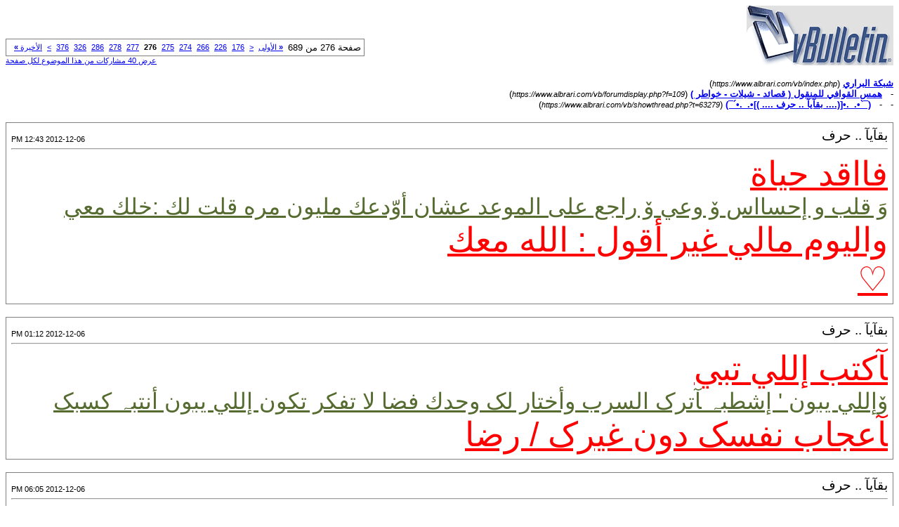

--- FILE ---
content_type: text/html; charset=windows-1256
request_url: https://www.albrari.com/vb/printthread.php?s=0f6a5f17ce3eed33c83633956ba03fe4&t=63279&pp=10&page=276
body_size: 3101
content:
<!DOCTYPE html PUBLIC "-//W3C//DTD XHTML 1.0 Transitional//EN" "https://www.w3.org/TR/xhtml1/DTD/xhtml1-transitional.dtd">
<html xmlns="https://www.w3.org/1999/xhtml" dir="rtl" lang="ar">
<head>
<meta http-equiv="Content-Type" content="text/html; charset=windows-1256" />
<meta name="generator" content="vBulletin 3.8.12 by vBS" />
<title>شبكة البراري -  (¯`•._.•[(....       بقآيآ .. حرف      .... )]•._.•´¯)</title>
<style type="text/css">
<!--
td, p, li, div
{
	font: 10pt verdana, geneva, lucida, 'lucida grande', arial, helvetica, sans-serif;
}
.smallfont
{
	font-size: 11px;
}
.tborder
{
	border: 1px solid #808080;
}
.thead
{
	background-color: #EEEEEE;
}
.page
{
	background-color: #FFFFFF;
	color: #000000;
}
-->
</style>
</head>
<body class="page">

<table cellpadding="0" cellspacing="0" border="0" width="100%">
<tr valign="bottom">
	<td><a href="https://www.albrari.com/vb/"><img src="images/misc/vbulletin3_logo_white.gif" alt="شبكة البراري" border="0" /></a></td>
	<td align="left">
		<div class="smallfont"><div class="pagenav" align="left">
<table class="tborder" cellpadding="3" cellspacing="1" border="0">
<tr>
	<td class="vbmenu_control" style="font-weight:normal">صفحة 276 من 689</td>
	<td class="alt1" nowrap="nowrap"><a rel="start" class="smallfont" href="printthread.php?s=c25b70c0af434f8a3f8e00a4006cce9e&amp;t=63279&amp;pp=10" title="الصفحة الأولى - النتائج 1 إلى 10 من 6,889"><strong>&laquo;</strong> الأولى</a></td>
	<td class="alt1"><a rel="prev" class="smallfont" href="printthread.php?s=c25b70c0af434f8a3f8e00a4006cce9e&amp;t=63279&amp;pp=10&amp;page=275" title="الصفحة السابقة - النتائج 2,741 إلى 2,750 من 6,889">&lt;</a></td>
	<td class="alt1"><a class="smallfont" href="printthread.php?s=c25b70c0af434f8a3f8e00a4006cce9e&amp;t=63279&amp;pp=10&amp;page=176" title="مشاهدة النتائج 1,751 إلى 1,760 من 6,889"><!---100-->176</a></td><td class="alt1"><a class="smallfont" href="printthread.php?s=c25b70c0af434f8a3f8e00a4006cce9e&amp;t=63279&amp;pp=10&amp;page=226" title="مشاهدة النتائج 2,251 إلى 2,260 من 6,889"><!---50-->226</a></td><td class="alt1"><a class="smallfont" href="printthread.php?s=c25b70c0af434f8a3f8e00a4006cce9e&amp;t=63279&amp;pp=10&amp;page=266" title="مشاهدة النتائج 2,651 إلى 2,660 من 6,889"><!---10-->266</a></td><td class="alt1"><a class="smallfont" href="printthread.php?s=c25b70c0af434f8a3f8e00a4006cce9e&amp;t=63279&amp;pp=10&amp;page=274" title="مشاهدة النتائج 2,731 إلى 2,740 من 6,889">274</a></td><td class="alt1"><a class="smallfont" href="printthread.php?s=c25b70c0af434f8a3f8e00a4006cce9e&amp;t=63279&amp;pp=10&amp;page=275" title="مشاهدة النتائج 2,741 إلى 2,750 من 6,889">275</a></td>	<td class="alt2"><span class="smallfont" title="عرض النتائج 2,751 إلى 2,760 من 6,889"><strong>276</strong></span></td>
 <td class="alt1"><a class="smallfont" href="printthread.php?s=c25b70c0af434f8a3f8e00a4006cce9e&amp;t=63279&amp;pp=10&amp;page=277" title="مشاهدة النتائج 2,761 إلى 2,770 من 6,889">277</a></td><td class="alt1"><a class="smallfont" href="printthread.php?s=c25b70c0af434f8a3f8e00a4006cce9e&amp;t=63279&amp;pp=10&amp;page=278" title="مشاهدة النتائج 2,771 إلى 2,780 من 6,889">278</a></td><td class="alt1"><a class="smallfont" href="printthread.php?s=c25b70c0af434f8a3f8e00a4006cce9e&amp;t=63279&amp;pp=10&amp;page=286" title="مشاهدة النتائج 2,851 إلى 2,860 من 6,889"><!--+10-->286</a></td><td class="alt1"><a class="smallfont" href="printthread.php?s=c25b70c0af434f8a3f8e00a4006cce9e&amp;t=63279&amp;pp=10&amp;page=326" title="مشاهدة النتائج 3,251 إلى 3,260 من 6,889"><!--+50-->326</a></td><td class="alt1"><a class="smallfont" href="printthread.php?s=c25b70c0af434f8a3f8e00a4006cce9e&amp;t=63279&amp;pp=10&amp;page=376" title="مشاهدة النتائج 3,751 إلى 3,760 من 6,889"><!--+100-->376</a></td>
	<td class="alt1"><a rel="next" class="smallfont" href="printthread.php?s=c25b70c0af434f8a3f8e00a4006cce9e&amp;t=63279&amp;pp=10&amp;page=277" title="الصفحة التالية - النتائج 2,761 إلى 2,770 من 6,889">&gt;</a></td>
	<td class="alt1" nowrap="nowrap"><a class="smallfont" href="printthread.php?s=c25b70c0af434f8a3f8e00a4006cce9e&amp;t=63279&amp;pp=10&amp;page=689" title="الصفحة الأخيرة - النتائج 6,881 إلى 6,889 من 6,889">الأخيرة <strong>&raquo;</strong></a></td>
	<td class="vbmenu_control" title="printthread.php?s=c25b70c0af434f8a3f8e00a4006cce9e&amp;t=63279&amp;pp=10"><a name="PageNav"></a></td>
</tr>
</table>
</div></div>
		
		<div class="smallfont"><a href="printthread.php?s=c25b70c0af434f8a3f8e00a4006cce9e&amp;t=63279&amp;pp=40">عرض 40 مشاركات من هذا الموضوع لكل صفحة</a></div>
		
	</td>
</tr>
</table>

<br />

<div>
	<a href="https://www.albrari.com/vb/index.php" accesskey="1"><strong>شبكة البراري</strong></a>
	(<span class="smallfont"><em>https://www.albrari.com/vb/index.php</em></span>)
</div>
<div>
	- &nbsp; <a href="forumdisplay.php?f=109"><strong>همس القوافي للمنقول ( قصائد - شيلات - خواطر )</strong></a>
	(<span class="smallfont"><em>https://www.albrari.com/vb/forumdisplay.php?f=109</em></span>)
</div>
<div>
	- &nbsp; - &nbsp;  <a href="showthread.php?t=63279" accesskey="3"><strong>(¯`•._.•[(....       بقآيآ .. حرف      .... )]•._.•´¯)</strong></a>
	(<span class="smallfont"><em>https://www.albrari.com/vb/showthread.php?t=63279</em></span>)
</div>

<br />

<table class="tborder" cellpadding="6" cellspacing="1" border="0" width="100%">
<tr>
	<td class="page">

		<table cellpadding="0" cellspacing="0" border="0" width="100%">
		<tr valign="bottom">
			<td style="font-size:14pt">بقآيآ .. حرف</td>
			<td class="smallfont" align="left">2012-12-06 12:43 PM</td>
		</tr>
		</table>

		<hr />

		
		

		<div><font color="YellowGreen"><u><font size="5"><font size="7"><font color="Red">فااقد حياة</font></font><br />
<font size="6"><font color="DarkOliveGreen"> وَ قلب و إحسااس &#1734; وعي &#1734; راجع على الموعد عشان أوّدعك مليون مره قلت لك :خلك معي</font></font> <br />
<font size="7"><font color="Red">واليوم مالي غير أقول : الله معك<br />
&#9825; </font></font></font></u></font></div>
	</td>
</tr>
</table>
<br /><table class="tborder" cellpadding="6" cellspacing="1" border="0" width="100%">
<tr>
	<td class="page">

		<table cellpadding="0" cellspacing="0" border="0" width="100%">
		<tr valign="bottom">
			<td style="font-size:14pt">بقآيآ .. حرف</td>
			<td class="smallfont" align="left">2012-12-06 01:12 PM</td>
		</tr>
		</table>

		<hr />

		
		

		<div><font color="Lime"><u><font size="5"><font size="7"><font color="Red">&#65154;كتب إللي تبي</font></font><br />
<font size="6"><font color="DarkOliveGreen"> &#1734;إللي يبون ' إشطبہ &#65154;ترک السرب وأختار لک وحدك فضا &#65275; تفكر تكون إللي يبون أنتبہ كسبک </font></font><br />
<font size="7"><font color="Red">&#65154;عجاب نفسک دون غيرک / رضا</font></font></font></u></font></div>
	</td>
</tr>
</table>
<br /><table class="tborder" cellpadding="6" cellspacing="1" border="0" width="100%">
<tr>
	<td class="page">

		<table cellpadding="0" cellspacing="0" border="0" width="100%">
		<tr valign="bottom">
			<td style="font-size:14pt">بقآيآ .. حرف</td>
			<td class="smallfont" align="left">2012-12-06 06:05 PM</td>
		</tr>
		</table>

		<hr />

		
		

		<div><font color="DarkOrange"><u><font size="5"><font size="7"><font color="Red">لايجيد الصمتــ </font></font><br />
<font size="6"><font color="DarkOliveGreen"> إلا من تعدى حدود الصراخ ولم يسمعه أحد !!  ولايتفننــ بالضحك .. إلا من تعدى حدود البكاء</font></font> <br />
<font size="7"><font color="Red">ولم يجد من يمسح دموعه</font></font></font></u></font></div>
	</td>
</tr>
</table>
<br /><table class="tborder" cellpadding="6" cellspacing="1" border="0" width="100%">
<tr>
	<td class="page">

		<table cellpadding="0" cellspacing="0" border="0" width="100%">
		<tr valign="bottom">
			<td style="font-size:14pt">بقآيآ .. حرف</td>
			<td class="smallfont" align="left">2012-12-06 06:06 PM</td>
		</tr>
		</table>

		<hr />

		
		

		<div><font color="DarkOrchid"><u><font size="5"><font size="7"><font color="Red">قد تكون</font></font><br />
<font size="6"><font color="DarkOliveGreen"> الحروف بلسما نبعثه لمن نشتاق اليهم.. لكنها ليست بديلا عن رؤيتهم فما اروعه من يوم؟؟ أن يكون لك أحباء في الحياة</font></font><br />
<font size="7"><font color="Red">يبادلونك صدقا بصدقــ</font></font>                    </font></u></font></div>
	</td>
</tr>
</table>
<br /><table class="tborder" cellpadding="6" cellspacing="1" border="0" width="100%">
<tr>
	<td class="page">

		<table cellpadding="0" cellspacing="0" border="0" width="100%">
		<tr valign="bottom">
			<td style="font-size:14pt">بقآيآ .. حرف</td>
			<td class="smallfont" align="left">2012-12-06 06:08 PM</td>
		</tr>
		</table>

		<hr />

		
		

		<div><font color="MediumTurquoise"><u><font size="5"><font size="7"><font color="Red">لآ زلت أؤمنْ</font></font><br />
<font size="6"><font color="DarkOliveGreen"> بأن مآ اكتبُه لآ يمت للكتآبة بصلَة ؛ ليست سوى وَخزات قَلب ؛ كلمآ كانت مؤلمة أكثَر</font></font> <br />
<font size="7"><font color="Red">أُعجب بهآ النآس أكثر .. ! </font></font>                   </font></u></font></div>
	</td>
</tr>
</table>
<br /><table class="tborder" cellpadding="6" cellspacing="1" border="0" width="100%">
<tr>
	<td class="page">

		<table cellpadding="0" cellspacing="0" border="0" width="100%">
		<tr valign="bottom">
			<td style="font-size:14pt">بقآيآ .. حرف</td>
			<td class="smallfont" align="left">2012-12-06 06:09 PM</td>
		</tr>
		</table>

		<hr />

		
		

		<div><font color="Lime"><u><font size="5"><font size="7"><font color="Red"><b>قـد_أكونــ</b></font></font><br />
<font size="6"><font color="DarkOliveGreen"> عند الـبـعض علامة ( ؟ )  وقد أكونـ عند أغلبــ الناس علامة ( ! )  ولكن الأكيد أني سأظل</font></font> <br />
<font size="7"><font color="Red">بصمة فارقة في قلوبـ وعقول من عاشرونيــ </font></font>                   </font></u></font></div>
	</td>
</tr>
</table>
<br /><table class="tborder" cellpadding="6" cellspacing="1" border="0" width="100%">
<tr>
	<td class="page">

		<table cellpadding="0" cellspacing="0" border="0" width="100%">
		<tr valign="bottom">
			<td style="font-size:14pt">بقآيآ .. حرف</td>
			<td class="smallfont" align="left">2012-12-06 06:12 PM</td>
		</tr>
		</table>

		<hr />

		
		

		<div><font size="5"><font color="DarkOrange"><u><font size="7"><font color="Red"><b>كنت_أعتقد</b></font></font><font size="6"><font color="DarkOliveGreen"><br />
 أن اسوء شئ بالحياة هو أن يبقى الأنسان وحيداً لكنني اكتشفت أن اسوء شي بالحياة أن يعيش الأنسان مع  اشخاص  يجعلونه يشعر</font></font><br />
<font size="7"><font color="Red"> بأنه وحيداً</font></font></u></font></font></div>
	</td>
</tr>
</table>
<br /><table class="tborder" cellpadding="6" cellspacing="1" border="0" width="100%">
<tr>
	<td class="page">

		<table cellpadding="0" cellspacing="0" border="0" width="100%">
		<tr valign="bottom">
			<td style="font-size:14pt">بقآيآ .. حرف</td>
			<td class="smallfont" align="left">2012-12-06 06:14 PM</td>
		</tr>
		</table>

		<hr />

		
		

		<div><u><font size="5"><font size="7"><font color="Red">الحبّ هو</font></font><br />
<font size="6"> ا<font color="DarkOliveGreen">ثنان يضحكان للأشياء نفسها، يحزنان في اللحظة نفسها، يشتعلان و ينطفئان معاً بعود <b>كبريت</b> واحد </font></font><br />
<font size="7"><font color="Red"> دون_تنسيق_أو_اتّفاق</font></font></font></u></div>
	</td>
</tr>
</table>
<br /><table class="tborder" cellpadding="6" cellspacing="1" border="0" width="100%">
<tr>
	<td class="page">

		<table cellpadding="0" cellspacing="0" border="0" width="100%">
		<tr valign="bottom">
			<td style="font-size:14pt">بقآيآ .. حرف</td>
			<td class="smallfont" align="left">2012-12-06 06:16 PM</td>
		</tr>
		</table>

		<hr />

		
		

		<div><font color="SeaGreen"><u><font size="5"><font size="7"><font color="Red">إذآ قآل لَك</font></font><br />
<font size="6"><font color="DarkOliveGreen"> أحَدُهـ’ـم لآ أعلَـ’ـمُ مآ بي لآ تُكذِّبـ’ـه فَهُنـ’ـاآك أشيآء لآ نَدري مـ’ـاآ هي تأتينآ فجأة وتجعلنا تَائهِين </font></font><br />
<font size="7"><font color="Red">حَتى عن أَنفسِنَا</font></font></font></u></font></div>
	</td>
</tr>
</table>
<br /><table class="tborder" cellpadding="6" cellspacing="1" border="0" width="100%">
<tr>
	<td class="page">

		<table cellpadding="0" cellspacing="0" border="0" width="100%">
		<tr valign="bottom">
			<td style="font-size:14pt">بقآيآ .. حرف</td>
			<td class="smallfont" align="left">2012-12-06 06:18 PM</td>
		</tr>
		</table>

		<hr />

		
		

		<div><u><font size="5"><font color="Orange"><font size="7"><font color="Red">أحساس مؤلم</font></font><br />
<font size="6"><font color="DarkOliveGreen"> عندما يدخل العقل في صراع مع القلب فـ يختلف الأثنين على شخص واحد يرفض العقل طباعه </font></font><br />
<font size="7"><font color="Red">ويشتاق القلب لرؤياه</font></font></font></font></u></div>
	</td>
</tr>
</table>
<br />

<br />

<table cellpadding="0" cellspacing="0" border="0" width="100%">
<tr valign="top">
	<td class="smallfont">الساعة الآن <span class="time">12:58 PM</span></td>
	<td align="left">
		<div class="smallfont"><div class="pagenav" align="left">
<table class="tborder" cellpadding="3" cellspacing="1" border="0">
<tr>
	<td class="vbmenu_control" style="font-weight:normal">صفحة 276 من 689</td>
	<td class="alt1" nowrap="nowrap"><a rel="start" class="smallfont" href="printthread.php?s=c25b70c0af434f8a3f8e00a4006cce9e&amp;t=63279&amp;pp=10" title="الصفحة الأولى - النتائج 1 إلى 10 من 6,889"><strong>&laquo;</strong> الأولى</a></td>
	<td class="alt1"><a rel="prev" class="smallfont" href="printthread.php?s=c25b70c0af434f8a3f8e00a4006cce9e&amp;t=63279&amp;pp=10&amp;page=275" title="الصفحة السابقة - النتائج 2,741 إلى 2,750 من 6,889">&lt;</a></td>
	<td class="alt1"><a class="smallfont" href="printthread.php?s=c25b70c0af434f8a3f8e00a4006cce9e&amp;t=63279&amp;pp=10&amp;page=176" title="مشاهدة النتائج 1,751 إلى 1,760 من 6,889"><!---100-->176</a></td><td class="alt1"><a class="smallfont" href="printthread.php?s=c25b70c0af434f8a3f8e00a4006cce9e&amp;t=63279&amp;pp=10&amp;page=226" title="مشاهدة النتائج 2,251 إلى 2,260 من 6,889"><!---50-->226</a></td><td class="alt1"><a class="smallfont" href="printthread.php?s=c25b70c0af434f8a3f8e00a4006cce9e&amp;t=63279&amp;pp=10&amp;page=266" title="مشاهدة النتائج 2,651 إلى 2,660 من 6,889"><!---10-->266</a></td><td class="alt1"><a class="smallfont" href="printthread.php?s=c25b70c0af434f8a3f8e00a4006cce9e&amp;t=63279&amp;pp=10&amp;page=274" title="مشاهدة النتائج 2,731 إلى 2,740 من 6,889">274</a></td><td class="alt1"><a class="smallfont" href="printthread.php?s=c25b70c0af434f8a3f8e00a4006cce9e&amp;t=63279&amp;pp=10&amp;page=275" title="مشاهدة النتائج 2,741 إلى 2,750 من 6,889">275</a></td>	<td class="alt2"><span class="smallfont" title="عرض النتائج 2,751 إلى 2,760 من 6,889"><strong>276</strong></span></td>
 <td class="alt1"><a class="smallfont" href="printthread.php?s=c25b70c0af434f8a3f8e00a4006cce9e&amp;t=63279&amp;pp=10&amp;page=277" title="مشاهدة النتائج 2,761 إلى 2,770 من 6,889">277</a></td><td class="alt1"><a class="smallfont" href="printthread.php?s=c25b70c0af434f8a3f8e00a4006cce9e&amp;t=63279&amp;pp=10&amp;page=278" title="مشاهدة النتائج 2,771 إلى 2,780 من 6,889">278</a></td><td class="alt1"><a class="smallfont" href="printthread.php?s=c25b70c0af434f8a3f8e00a4006cce9e&amp;t=63279&amp;pp=10&amp;page=286" title="مشاهدة النتائج 2,851 إلى 2,860 من 6,889"><!--+10-->286</a></td><td class="alt1"><a class="smallfont" href="printthread.php?s=c25b70c0af434f8a3f8e00a4006cce9e&amp;t=63279&amp;pp=10&amp;page=326" title="مشاهدة النتائج 3,251 إلى 3,260 من 6,889"><!--+50-->326</a></td><td class="alt1"><a class="smallfont" href="printthread.php?s=c25b70c0af434f8a3f8e00a4006cce9e&amp;t=63279&amp;pp=10&amp;page=376" title="مشاهدة النتائج 3,751 إلى 3,760 من 6,889"><!--+100-->376</a></td>
	<td class="alt1"><a rel="next" class="smallfont" href="printthread.php?s=c25b70c0af434f8a3f8e00a4006cce9e&amp;t=63279&amp;pp=10&amp;page=277" title="الصفحة التالية - النتائج 2,761 إلى 2,770 من 6,889">&gt;</a></td>
	<td class="alt1" nowrap="nowrap"><a class="smallfont" href="printthread.php?s=c25b70c0af434f8a3f8e00a4006cce9e&amp;t=63279&amp;pp=10&amp;page=689" title="الصفحة الأخيرة - النتائج 6,881 إلى 6,889 من 6,889">الأخيرة <strong>&raquo;</strong></a></td>
	<td class="vbmenu_control" title="printthread.php?s=c25b70c0af434f8a3f8e00a4006cce9e&amp;t=63279&amp;pp=10"><a name="PageNav"></a></td>
</tr>
</table>
</div></div>
		
		<div class="smallfont"><a href="printthread.php?s=c25b70c0af434f8a3f8e00a4006cce9e&amp;t=63279&amp;pp=40">عرض 40 مشاركات من هذا الموضوع لكل صفحة</a></div>
		
	</td>
</tr>
</table>

<p class="smallfont" align="center">
	Powered by vBulletin .
	<br />
	جميع الحقوق محفوظة © لشبكة ومنتديات البراري 2010
</p>

</body>
</html>